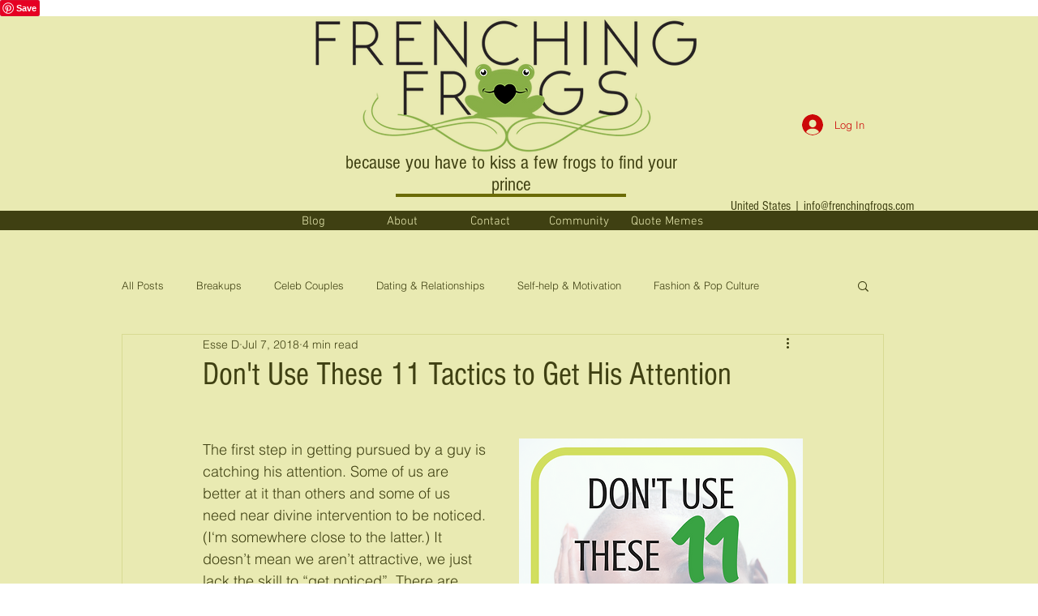

--- FILE ---
content_type: text/html; charset=utf-8
request_url: https://www.google.com/recaptcha/api2/aframe
body_size: 268
content:
<!DOCTYPE HTML><html><head><meta http-equiv="content-type" content="text/html; charset=UTF-8"></head><body><script nonce="VA17PL4PGOPgaMThQ64KhQ">/** Anti-fraud and anti-abuse applications only. See google.com/recaptcha */ try{var clients={'sodar':'https://pagead2.googlesyndication.com/pagead/sodar?'};window.addEventListener("message",function(a){try{if(a.source===window.parent){var b=JSON.parse(a.data);var c=clients[b['id']];if(c){var d=document.createElement('img');d.src=c+b['params']+'&rc='+(localStorage.getItem("rc::a")?sessionStorage.getItem("rc::b"):"");window.document.body.appendChild(d);sessionStorage.setItem("rc::e",parseInt(sessionStorage.getItem("rc::e")||0)+1);localStorage.setItem("rc::h",'1769996946833');}}}catch(b){}});window.parent.postMessage("_grecaptcha_ready", "*");}catch(b){}</script></body></html>